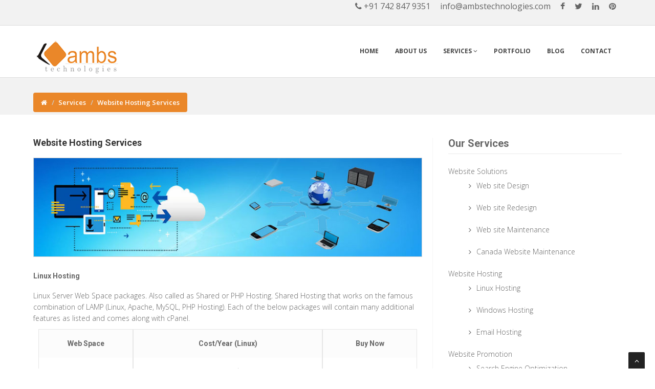

--- FILE ---
content_type: text/html
request_url: http://www.ambstechnologies.com/website-hosting-services.html
body_size: 5172
content:
<!DOCTYPE html>
<html lang="en">

<head>
	<meta charset="utf-8">
	<title>Web site Hosting, Domain Hosting Company, Web Hosting India, Linux Hosting, Windows Hosting, Email Hosting Services</title>
	<meta name="viewport" content="width=device-width, initial-scale=1.0" />
	<meta name="description" content="Web site Hosting, Web Hosting Services India, Domain Hosting Company, Web Hosting Provided Company, Web Hosting India, Linux Hosting, Windows Hosting, Email Hosting Services, web design services for corporate with quality web design firm in India Delhi." />
	<meta name="keywords" content="Web site Hosting, Web Hosting Services India, Domain Hosting Company, Web Hosting Provided Company, Web Hosting India, Linux Hosting, Windows Hosting, Email Hosting Services">

	<meta name="subject" content="Web site Hosting, Domain Hosting Company, Web Hosting India, Linux Hosting, Windows Hosting, Email Hosting Services">
	<meta name="classification" content="Web site Hosting, Domain Hosting Company, Web Hosting India, Linux Hosting, Windows Hosting, Email Hosting Services">
	<meta name="abstract" content="Web site Hosting, Domain Hosting Company, Web Hosting India, Linux Hosting, Windows Hosting, Email Hosting Services">
	<meta name="distribution" content="Global">
	<meta name="robots" content="index, follow">
	<meta name="robots" content="All">
	<meta name="revisit-after" content="4 Days">
	<meta name="language" content="English">
	<meta name="author" content="www.ambstechnologies.com"/>
	<meta name="copyright" content="www.ambstechnologies.com. All right reserved 2019"/>
	<meta name="country" content="INDIA">
	<meta name="identifier" content="index.html">
	<meta name="Search Engines" content="Google, AltaVista, AOL, Excite, Fastsearch, Iwon, Teoma, AskJeeves, Infoseek, Hotbot, Lycos, LookSmart, Snap, Yahoo, MSN">
	<meta name="HandheldFriendly" content="true">
	<!-- css -->
	<link href="css/bootstrap.min.css" rel="stylesheet" />
	<link href="plugins/flexslider/flexslider.css" rel="stylesheet" media="screen" />
	<link href="css/cubeportfolio.min.css" rel="stylesheet" />
	<link href="css/style.css" rel="stylesheet" />

	<!--  skin -->
	<link id="t-colors" href="skins/default.css" rel="stylesheet" />

	<!-- boxed bg -->
	<link id="bodybg" href="bodybg/bg1.css" rel="stylesheet" type="text/css" />

	

</head>

<body>


	<div id="wrapper">
		<!-- start header -->
		<header>
			<div class="top">
				<div class="container">
					<div class="row">
						
						<div class="col-md-12">
							<ul class="social-network">
								<li><i class="fa fa-phone"></i> +91 742 847 9351</li>
								<li><a href="#" data-placement="top">info@ambstechnologies.com</a></li>
								<li><a href="https://www.facebook.com/ambstechnologies" data-placement="top" title="Facebook"><i class="fa fa-facebook"></i></a></li>
								<li><a href="https://twitter.com/AMBSTechnologie" data-placement="top" title="Twitter"><i class="fa fa-twitter"></i></a></li>
								<li><a href="https://www.linkedin.com/in/ambs-technologies-842b1219b/" data-placement="top" title="Linkedin"><i class="fa fa-linkedin"></i></a></li>
								<li><a href="https://www.pinterest.com/ambstechnologie/" data-placement="top" title="Pinterest"><i class="fa fa-pinterest"></i></a></li>
							</ul>
						</div>
					</div>
				</div>
			</div>

			<div class="navbar navbar-default navbar-static-top">
				<div class="container">
					<div class="navbar-header">
						<button type="button" class="navbar-toggle" data-toggle="collapse" data-target=".navbar-collapse">
                        <span class="icon-bar"></span>
                        <span class="icon-bar"></span>
                        <span class="icon-bar"></span>
                    </button>
						<a class="navbar-brand" href="index.html" title="website design company delhi india"><img src="img/logo.png" alt="Website Design Company Delhi, India" /></a>
					</div>
					<div class="navbar-collapse collapse ">
						<ul class="nav navbar-nav">
							<li><a href="index.html" title="website design company delhi india">Home</a></li>
							<li><a href="about-us.html" title="About Us website design company delhi india">About Us</a></li>
							<li class="dropdown">
								<a href="website-services.html" class="dropdown-toggle " data-toggle="dropdown" data-hover="dropdown" data-delay="0" data-close-others="false" title="website Services company delhi india">Services <i class="fa fa-angle-down"></i></a>
								<ul class="dropdown-menu">
									<li class="dropdown-submenu">
										<a href="website-solution-services.html" class="dropdown-toggle " data-toggle="dropdown" data-hover="dropdown" title="website Solution company delhi india">Website Solutions</a>
											<ul class="dropdown-menu">
												<li><a href="website-design-services.html" title="website design company delhi india">Website Design</a></li>
												<li><a href="website-redesigning-services.html" title="website Redesigning company delhi india">Website Redesign</a></li>
												<li><a href="website-maintenance.html" title="website Maintenance company delhi india">Website Maintenance</a></li>
												<li><a href="website-maintenance-services.html" title="website Maintenance company delhi india">Canada Website Maintenance</a></li>
											</ul>
									</li>
									<li class="dropdown-submenu">
										<a href="website-hosting-services.html" class="dropdown-toggle " data-toggle="dropdown" data-hover="dropdown" title="website Hosting company delhi india">Website Hosting</a>
											<ul class="dropdown-menu">
												<li><a href="linux-hosting-india.html" title="Linux Hosting company delhi india">Linux Hosting</a></li>
												<li><a href="windows-hosting-india.html" title="Windows Hosting company delhi india">Windows Hosting</a></li>
												<li><a href="email-hosting-india.html" title="Email Hosting company delhi india">Email Hosting</a></li>
											</ul>
									</li>
									<li class="dropdown-submenu">
										<a href="website-promotion-services.html" class="dropdown-toggle " data-toggle="dropdown" data-hover="dropdown" title="Website Promotion company delhi india">Website Promotion</a>
											<ul class="dropdown-menu">
												<li><a href="search-engine-optimization-india.html" title="Search Engine Optimization company delhi india">Search Engine Optimization</a></li>
												<li><a href="search-engine-submission-india.html" title="Search Engine Submission company delhi india">Search Engine Submission</a></li>
												<li><a href="social-media-management.html" title="Social Media Management Services delhi india">Social Media Management</a></li>
												<li><a href="local-business-listing.html" title="Local Business Listings Services delhi india">Local Business Listings</a></li>
												<li><a href="google-map-listing.html" title="Google Map Listings Services delhi india">Google Map Listings</a></li>
											</ul>
									</li>
									<li class="dropdown-submenu">
										<a href="e-commerce-development-services.html" class="dropdown-toggle " data-toggle="dropdown" data-hover="dropdown" title="E-Commerce Development company delhi india">E-Commerce Development</a>
											<ul class="dropdown-menu">
												<li><a href="b2b-b2c-web-solutions.html" title="Web Portals Development company delhi india">Web Portals Development</a></li>
												<li><a href="shopping-solution.html" title="Shopping cart Development company delhi india">Shopping Cart Development</a></li>
												<li><a href="T-shirt-design-tools.html" title="T-Shirt Design Tool company delhi india">T-Shirt Design Tool</a></li>
												<li><a href="payment-solution.html" title="Payment Gateway Integration delhi india">Payment Gateway Integration</a></li>
											</ul>
									</li>
									<li class="dropdown-submenu">
										<a href="global-website-management-services.html" class="dropdown-toggle " data-toggle="dropdown" data-hover="dropdown" title="Global Website Management company delhi india">Global Website Management</a>
											<ul class="dropdown-menu">
												<li><a href="e-commerce-website-management-solution-and-services.html" title="E-Commerce Management company delhi india">E-Commerce Management</a></li>
												<li><a href="cms-website-management-services.html" title="CMS Management company delhi india">CMS Management</a></li>
												<li><a href="website-hosting-management-services.html" title="Hosting Management company delhi india">Hosting Management</a></li>
												<li><a href="domain-management-services.html" title="Domain Management delhi india">Domain Management</a></li>
												<li><a href="server-management-services.html" title="Server Management delhi india">Server Management</a></li>
											</ul>
									</li>
									<li class="dropdown-submenu">
										<a href="multimedia-development-services.html" class="dropdown-toggle " data-toggle="dropdown" data-hover="dropdown" title="Multimedia Development company delhi india">Multimedia Development</a>
											<ul class="dropdown-menu">
												<li><a href="flash-website-animation.html" title="Flash Website Design company delhi india">Flash Websites</a></li>
												<li><a href="corporate-presentaions-india.html" title="Corporate Presentations company delhi india">Corporate Presentations</a></li>
											</ul>
									</li>
									<li class="dropdown-submenu">
										<a href="print-media-services.html" class="dropdown-toggle " data-toggle="dropdown" data-hover="dropdown" title="Print Media company delhi india">Print Media</a>
										<ul class="dropdown-menu">
											<li><a href="Visiting-cards-design-india.html" title="Visiting Cards design company delhi india">Visiting Cards Design</a></li>
											<li><a href="logo-design-india.html" title="Logo Design company delhi india">Logo Design</a></li>
											<li><a href="brochure-design-india.html" title="Brochure Design company delhi india">Brochure Design</a></li>
										</ul>
									</li>
								</ul>
							</li>
							<li><a href="portfolio.html">Portfolio</a></li>
							<li><a href="blog.html">Blog</a></li>
							<li><a href="contact.html" title="website design company delhi india">Contact</a></li>
						</ul>
					</div>
				</div>
			</div>
		</header>
		<!-- end header -->
		<section id="inner-headline">
			<div class="container">
				<div class="row">
					<div class="col-lg-12">
						<ul class="breadcrumb">
							<li><a href="index.html" title="website design company delhi india"><i class="fa fa-home"></i></a><i class="icon-angle-right"></i></li>
							<li><a href="website-services.html" title="website Services company delhi india">Services</a><i class="icon-angle-right"></i></li>
							<li class="active">Website Hosting Services</li>
						</ul>
					</div>
				</div>
			</div>
		</section>

		<section id="content">
			<div class="container">
				<div class="row">

					
					<div class="col-lg-8">
						<article>
							<div class="post-image">
								<div class="post-heading">
									<h3><a href="website-hosting-services.html" title="Website Hosting Services India">Website Hosting Services</a></h3>
								</div>
								<img src="img/services/website-hosting.jpg" alt="Website Hosting Services India" class="img-responsive" />
							</div>
							<h5> Linux Hosting</h5>
								<p>Linux Server Web Space packages. Also called as Shared or PHP Hosting. Shared Hosting that works on the famous combination of LAMP (Linux, Apache, MySQL, PHP Hosting). Each of the below packages will contain many additional features as listed and comes along with cPanel.</p>
								<div class="col-lg-12">
									<div class="pricing-box-alt" style="float: left; width: 25%;">
										<div class="pricing-heading">
											<h4>Web Space</h4>
										</div>
										
										<div class="pricing-content">
											<ul>
												<li><i class="icon-ok"></i> 100 MB</li>
												<li><i class="icon-ok"></i> 500 MB</li>
												<li><i class="icon-ok"></i> 1 GB</li>
												<li><i class="icon-ok"></i> 2 GB</li>
												<li><i class="icon-ok"></i> 5 GB</li>
											</ul>
										</div>
										
									</div>
								
								
									<div class="pricing-box-alt" style="float: left; width: 50%;">
										<div class="pricing-heading">
											<h4>Cost/Year (Linux)</h4>
										</div>
										
										<div class="pricing-content">
											<ul>
												<li><i class="icon-ok"></i>INR 2600/ $ 43</li>
												<li><i class="icon-ok"></i>INR 5200/ $ 86</li>
												<li><i class="icon-ok"></i>INR 9000/ $ 143</li>
												<li><i class="icon-ok"></i>INR 10800/ $ 172</li>
												<li><i class="icon-ok"></i>INR 15500/ $ 243</li>
											</ul>
										</div>
									</div>
								
									<div class="pricing-box-alt" style="float: left; width: 25%;">
										<div class="pricing-heading">
											<h4>Buy Now</h4>
										</div>
									
										<div class="pricing-content">
											<ul>
												<li><i class="icon-ok"></i> <a href="#" title="Buy Now">Buy Now</a></li>
												<li><i class="icon-ok"></i> <a href="#" title="Buy Now">Buy Now</a></li>
												<li><i class="icon-ok"></i> <a href="#" title="Buy Now">Buy Now</a></li>
												<li><i class="icon-ok"></i> <a href="#" title="Buy Now">Buy Now</a></li>
												<li><i class="icon-ok"></i> <a href="#" title="Buy Now">Buy Now</a></li>
												
											</ul>
										</div>
										
									</div>
									<div class="clear"></div>
								</div>
								<p>All the above packages come along with following features</p>
								<div class="col-lg-6">
									<p><strong>Cpanel Features:</strong></p>
									<ul>
										<li>Host Unlimited Sub domains</li>
										<li>Park Unlimited Domain</li>
										<li>Hot Link Protection</li>
										<li>Web/Ftp Usage Statistics</li>
										<li>and many more....</li>
									</ul>
								</div>
								<div class="col-lg-6">
									<p><strong>Email Features:</strong></p>
									<ul>
										<li>Create unlimited pop3 accounts</li>
										<li>Web Based Email Access</li>
										<li>Auto-responders, Mail Forwarders</li>
										<li>Email Filtering & Mailing Lists</li>
										<li>Spam Assassin & Box Trapper Spam Trap</li>
									</ul>
								</div>
								<div class="col-lg-6">
									<p><strong>Features:</strong></p>
									<ul>
										<li>PHP Support</li>
										<li>PERL Support</li>
										<li>MySQL Support</li>
										<li>Apache version 1.3.34</li>
									</ul>
								</div>
								<div class="col-lg-6">
									<p><strong>Unlimited Features:</strong></p>
									<ul>
										<li>Create Unlimited Ftp Accounts</li>
										<li>Create Unlimited Mysql Accounts</li>
										<li>Create Unlimited Mail Accounts</li>
									</ul>
								</div> 
								<div class="clear"></div>
								<div class="col-lg-12">
								<p>You can create unlimited email & sub domain (e.g: test.ambstechnologies.com where ambstechnologies.com is called main domain) for sites. Unlimited does not mean that you can go out of limit. Say if you have purchased a 50 MB webspace package for a web site. Now you can create 10 sub domains with 2MB per sub domain or 20 sub domains with 1MB/sub-domain. Cheap web site hosting rates in India.</p>
								</div>
							<h5> Windows Hosting</h5>
								<p>Windows Server Web Space packages. Also called as Shared or Asp.net Hosting. Each of the below packages will contain many additional features as listed and comes along with cPanel.</p>
								<div class="col-lg-12">
									<div class="pricing-box-alt" style="float: left; width: 25%;">
										<div class="pricing-heading">
											<h4>Web Space</h4>
										</div>
										
										<div class="pricing-content">
											<ul>
												<li><i class="icon-ok"></i> 100 MB</li>
												<li><i class="icon-ok"></i> 500 MB</li>
												<li><i class="icon-ok"></i> 1 GB</li>
												<li><i class="icon-ok"></i> 2 GB</li>
												<li><i class="icon-ok"></i> 5 GB</li>
											</ul>
										</div>
										
									</div>
							
									<div class="pricing-box-alt" style="float: left; width: 50%;">
										<div class="pricing-heading">
											<h4>Cost/Year (Windows)</h4>
										</div>
										
										<div class="pricing-content">
											<ul>
												<li><i class="icon-ok"></i>INR 3000/ $ 43</li>
												<li><i class="icon-ok"></i>INR 6000/ $ 86</li>
												<li><i class="icon-ok"></i>INR 10000/ $ 143</li>
												<li><i class="icon-ok"></i>INR 12000/ $ 172</li>
												<li><i class="icon-ok"></i>INR 17000/ $ 243</li>
											</ul>
										</div>
										
									</div>
								
									<div class="pricing-box-alt" style="float: left; width: 25%;">
										<div class="pricing-heading">
											<h4>Buy Now</h4>
										</div>
									
										<div class="pricing-content">
											<ul>
												<li><i class="icon-ok"></i> <a href="#" title="Buy Now">Buy Now</a></li>
												<li><i class="icon-ok"></i> <a href="#" title="Buy Now">Buy Now</a></li>
												<li><i class="icon-ok"></i> <a href="#" title="Buy Now">Buy Now</a></li>
												<li><i class="icon-ok"></i> <a href="#" title="Buy Now">Buy Now</a></li>
												<li><i class="icon-ok"></i> <a href="#" title="Buy Now">Buy Now</a></li>
												
											</ul>
										</div>
										
									</div>
									<div class="clear"></div>
								</div>
								<h5>Windows Hosting Features:-</h5>
								<div class="col-lg-6">
									<p><strong>Cpanel Features:</strong></p>
									<ul>
										<li>Host Unlimited Sub domains</li>
										<li>Hot Link Protection</li>
										<li>Web/Ftp Usage Statistics</li>
										<li>Awstats Support</li>
										<li>and many more....</li>
									</ul>
								</div>
								<div class="col-lg-6">
									<p><strong>Email Features:</strong></p>
									<ul>
										<li>Create unlimited pop3 accounts</li>
										<li>Web Based Email Access</li>
										<li>Auto-responders, Mail Forwarders</li>
										<li>Email Filtering & Mailing Lists</li>
										<li>Spam Assassin & Box Trapper Spam Trap</li>
									</ul>
								</div>
								<div class="col-lg-6">
									<p><strong>Software/Scripts</strong></p>
									<ul>
										<li>ASP.NET (1.0, 2.0)</li>
										<li>ADO.NET</li>
										<li>PHP</li>
										<li>Ajax</li>
										<li>Perl Scripting</li>
										<li>XML parser</li>
										<li>IIS ASP components</li>
										<li>CGI scripting</li>
										<li>Support for Microsoft Front Page Extensions</li>
										<li>Server side includes (SSI)</li>
										<li>MySQL Support</li>
										<li>MSSql Database 2000, 2005</li>
									</ul>
								</div>
								<div class="col-lg-6">
									<p><strong>Unlimited Features:</strong></p>
									<ul>
										<li>Create Unlimited Ftp Accounts</li>
										<li>Create Unlimited Mysql Accounts</li>
										<li>Create Unlimited Mail Accounts</li>
									</ul>
								</div> 
								<div class="col-lg-12">
								<p>You can create unlimited email & sub domain (e.g: test.ambstechnologies.com where ambstechnologies.com is called main domain) for sites. Unlimited does not mean that you can go out of limit. Say if you have purchased a 50 MB webspace package for a web site. Now you can create 10 sub domains with 2MB per sub domain or 20 sub domains with 1MB/sub-domain. Cheap web site hosting rates in India.</p>
								</div>
							<div class="clear"></div>
							<h5> Email Hosting</h5>
								<p><strong>We Provide Fast, Innovative, Spam Free Email Service!</strong></p>
								<p>Consolidate your email including Gmail® Hotmail®, Yahoo!® , MSN®, AOL®,and all POP3 or IMAP mail accounts.</p>
								<p>Get you@yourdomain.com. Get professional email hosting for your domain name instead of using a free email service provider. You can even register a domain name through us and have email service through the registered domain name.</p>
								<p>With our hosting server side email you can access your email, calendar, contacts, and more from any computer anywhere with POP3, SMTP and webmail access</p>
								<p>Block 100% of Spam with the eFilter challenge response system.</p>
								<p>Provide 100% of virus free mailbox.</p>
								<div class="col-lg-12">
									<div class="pricing-box-alt" style="float: left; width: 20%;">
										<div class="pricing-heading">
											<h4> Accounts</h4>
										</div>
										
										<div class="pricing-content">
											<ul>
												<li><i class="icon-ok"></i> 5 Emails</li>
												<li><i class="icon-ok"></i> 10 Emails</li>
												<li><i class="icon-ok"></i> 15 Emails</li>
												<li><i class="icon-ok"></i> 50 Emails</li>
												<li><i class="icon-ok"></i> up to 200</li>
											</ul>
										</div>
										
									</div>
								
									<div class="pricing-box-alt" style="float: left; width: 20%;">
										<div class="pricing-heading">
											<h4> Space</h4>
										</div>
										
										<div class="pricing-content">
											<ul>
												<li><i class="icon-ok"></i> 250 MB</li>
												<li><i class="icon-ok"></i> 500 Mb</li>
												<li><i class="icon-ok"></i> 750 MB</li>
												<li><i class="icon-ok"></i> 2.5 GB</li>
												<li><i class="icon-ok"></i> 20 GB</li>
											</ul>
										</div>
										
									</div>
								
									<div class="pricing-box-alt" style="float: left; width: 40%;">
										<div class="pricing-heading">
											<h4>Cost / Year</h4>
										</div>
										
										<div class="pricing-content">
											<ul>
												<li><i class="icon-ok"></i>	INR 1750 / $ 25</li>
												<li><i class="icon-ok"></i>	INR 3500 / $ 50</li>
												<li><i class="icon-ok"></i> INR 6650 / $ 95</li>
												<li><i class="icon-ok"></i>	INR 10500 / $ 150</li>
												<li><i class="icon-ok"></i>	INR 25000 / $ 300</li>
											</ul>
										</div>
										
									</div>
								
									<div class="pricing-box-alt" style="float: left; width: 20%;">
										<div class="pricing-heading">
											<h4>Buy Now</h4>
										</div>
									
										<div class="pricing-content">
											<ul>
												<li><i class="icon-ok"></i> <a href="#" title="Buy Now">Buy Now</a></li>
												<li><i class="icon-ok"></i> <a href="#" title="Buy Now">Buy Now</a></li>
												<li><i class="icon-ok"></i> <a href="#" title="Buy Now">Buy Now</a></li>
												<li><i class="icon-ok"></i> <a href="#" title="Buy Now">Buy Now</a></li>
												<li><i class="icon-ok"></i> <a href="#" title="Buy Now">Buy Now</a></li>
												
											</ul>
										</div>
										
									</div>
									<div class="clear"></div>
								</div>
								
						</article>
						
					</div>
					<div class="col-lg-4">
						<aside class="right-sidebar">
							
							<div class="widget">
								<h5 class="widgetheading">Our Services</h5>
								<ul class="cat">
									<li><a href="website-solution-services.html" title="website Solution company delhi india">Website Solutions</a>
									<ul>
										<li><i class="fa fa-angle-right"></i><a href="website-design-services.html" title="website design company delhi india">Web site Design</a></li>
										<li><i class="fa fa-angle-right"></i><a href="website-redesigning-services.html" title="website Redesigning company delhi india">Web site Redesign</a></li>
										<li><i class="fa fa-angle-right"></i><a href="website-maintenance.html" title="website Maintenance company delhi india">Web site Maintenance</a></li>
										<li><i class="fa fa-angle-right"></i><a href="website-maintenance-services.html" title="website Maintenance company delhi india">Canada Website Maintenance</a></li>
									</ul></li>
									<li><a href="website-hosting-services.html" title="website Hosting company delhi india">Website Hosting</a>
										<ul>	
											<li><i class="fa fa-angle-right"></i><a href="linux-hosting-india.html" title="Linux Hosting company delhi india">Linux Hosting</a></li>
											<li><i class="fa fa-angle-right"></i><a href="windows-hosting-india.html" title="Windows Hosting company delhi india">Windows Hosting</a></li>
											<li><i class="fa fa-angle-right"></i><a href="email-hosting-india.html" title="Email Hosting company delhi india">Email Hosting</a></li>
										</ul></li>
									<li><a href="website-promotion-services.html" title="Website Promotion company delhi india">Website Promotion</a>
										<ul>	
											<li><i class="fa fa-angle-right"></i><a href="search-engine-optimization-india.html" title="Search Engine Optimization company delhi india">Search Engine Optimization</a></li>
											<li><i class="fa fa-angle-right"></i><a href="search-engine-submission-india.html" title="Search Engine Submission company delhi india">Search Engine Submission</a></li>
											<li><i class="fa fa-angle-right"></i><a href="social-media-management.html" title="Social Media Management Services delhi india">Social Media Management</a></li>
											<li><i class="fa fa-angle-right"></i><a href="local-business-listing.html" title="Local Business Listings Services delhi india">Local Business Listings</a></li>
											<li><i class="fa fa-angle-right"></i><a href="google-map-listing.html" title="Google Map Listings Services delhi india">Google Map Listings</a></li>
											</ul></li>
									<li><a href="e-commerce-development-services.html" title="E-Commerce Development company delhi india">E-Commerce Development</a>
										<ul>	
											<li><i class="fa fa-angle-right"></i><a href="b2b-b2c-web-solutions.html" title="Web Portals Development company delhi india">Web Portals Development</a></li>
											<li><i class="fa fa-angle-right"></i><a href="shopping-solution.html" title="Shopping cart Development company delhi india">Shopping cart Development</a></li>
											<li><i class="fa fa-angle-right"></i><a href="T-shirt-design-tools.html" title="T-Shirt Design Tool company delhi india">T-Shirt Design Tool</a></li>
											<li><i class="fa fa-angle-right"></i><a href="payment-solution.html" title="Payment Gateway Integration delhi india">Payment Gateway Integration</a></li>
										</ul></li>
									<li><a href="global-website-management-services.html" title="Global Website Management company delhi india">Global Website Management</a>
										<ul>	
											<li><i class="fa fa-angle-right"></i><a href="e-commerce-website-management-solution-and-services.html" title="E-Commerce Management company delhi india">E-Commerce Management</a></li>
												<li><i class="fa fa-angle-right"></i><a href="cms-website-management-services.html" title="CMS Management company delhi india">CMS Management</a></li>
												<li><i class="fa fa-angle-right"></i><a href="website-hosting-management-services.html" title="Hosting Management company delhi india">Hosting Management</a></li>
												<li><i class="fa fa-angle-right"></i><a href="domain-management-services.html" title="Domain Management delhi india">Domain Management</a></li>
												<li><i class="fa fa-angle-right"></i><a href="server-management-services.html" title="Server Management delhi india">Server Management</a></li>
										</ul></li>
									<li><a href="multimedia-development-services.html" title="Multimedia Development company delhi india">Multimedia Development</a>
										<ul>	
											<li><i class="fa fa-angle-right"></i><a href="flash-website-animation.html" title="Flash Website Design company delhi india">Flash Web sites</a></li>
											<li><i class="fa fa-angle-right"></i><a href="corporate-presentaions-india.html" title="Corporate Presentations company delhi india">Corporate Presentations</a></li>
										</ul></li>
									<li><a href="print-media-services.html" title="Print Media company delhi india">Print Media</a>
										<ul>
											<li><i class="fa fa-angle-right"></i><a href="Visiting-cards-design-india.html" title="Visiting Cards design company delhi india">Visiting Cards design</a></li>
											<li><i class="fa fa-angle-right"></i><a href="logo-design-india.html" title="Logo Design company delhi india">Logo Design</a></li>
											<li><i class="fa fa-angle-right"></i><a href="brochure-design-india.html" title="Brochure Design company delhi india">Brochure Design</a></li>
										</ul></li>
								</ul>
							</div>
							
							
						</aside>
					</div>


				</div>
			</div>
		</section>
		<footer>
			<div class="container">
				<div class="row">
					<div class="col-sm-3 col-lg-3">
						<div class="widget">
							<h4>Get in touch with us</h4>
							<address>
					<strong>AMBS Technologies</strong><br>
					 New Delhi<br>
					 India</address>
							<p>
								<i class="icon-phone"></i> (+91) 742 847 9351 <br>
								<i class="icon-envelope-alt"></i> info@ambstechnologies.com
							</p>
						</div>
					</div>
					<div class="col-lg-3">
						<div class="widget">
							<h4>Information</h4>
							<ul class="link-list">
								<li><a href="index.html" title="website design company delhi india">Home</a></li>
								<li><a href="about-us.html" title="About Us website design company delhi india">About Us</a></li>
								<li><a href="website-services.html" title="website Services company delhi india">Services</a></li>
								<li><a href="contact.html" title="Contact us">Contact us</a></li>
								<li><a href="sitemap.html" title="Sitemap">Sitemap</a></li>
							</ul>
						</div>
					</div>
					<div class="col-lg-3">
						<div class="widget">
							<h4>Pages</h4>
							<ul class="link-list">
								<li><a href="link-exchange.html" title="Link Exchange">Link Exchange</a></li>
								<li><a href="disclaimer.html" title="Disclaimer">Disclaimer</a></li>
								<li><a href="privacy-policy.html" title="Privacy and Policy">Privacy & Policy</a></li>
								<li><a href="resources.html" title="Resources">Resources</a></li>
								<li><a href="#" title="Blog">Blog</a></li>
							</ul>
						</div>
					</div>
					<div class="col-sm-3 col-lg-3">
						<div class="widget">
							<h4>Newsletter</h4>
							<p>Fill your email and sign up for monthly newsletter to keep updated</p>
							<div class="form-group multiple-form-group input-group">
								<input type="email" name="email" class="form-control">
								<span class="input-group-btn">
                            <button type="button" class="btn btn-theme btn-add">Subscribe</button>
                        </span>
							</div>
						</div>
					</div>
				</div>
			</div>
			<div id="sub-footer">
				<div class="container">
					<div class="row">
						<div class="col-lg-12">
							<div class="copyright">
								<p>&copy; 2019  All Right Reserved. Designed by <a href="#" title="AMBS Technologies">AMBS Technologies</a></p>
							</div>
						</div>
						
					</div>
				</div>
			</div>
		</footer>
	</div>
	<a href="#" title="scrollup" class="scrollup"><i class="fa fa-angle-up active"></i></a>
	<!-- javascript
    ================================================== -->
	<!-- Placed at the end of the document so the pages load faster -->
	<script src="js/jquery.min.js"></script>
	<script src="js/modernizr.custom.js"></script>
	<script src="js/jquery.easing.1.3.js"></script>
	<script src="js/bootstrap.min.js"></script>
	<script src="plugins/flexslider/jquery.flexslider-min.js"></script>
	<script src="plugins/flexslider/flexslider.config.js"></script>
	<script src="js/jquery.appear.js"></script>
	<script src="js/stellar.js"></script>
	<script src="js/classie.js"></script>
	<script src="js/uisearch.js"></script>
	<script src="js/jquery.cubeportfolio.min.js"></script>
	<script src="js/google-code-prettify/prettify.js"></script>
	<script src="js/animate.js"></script>
	<script src="js/custom.js"></script>


</body>

</html>


--- FILE ---
content_type: text/css
request_url: http://www.ambstechnologies.com/skins/default.css
body_size: 1225
content:
/* === color === */

a, a:hover,a:focus,a:active, strike, .post-meta span a:hover, 
ul.meta-post li a:hover, ul.cat li a:hover, ul.recent li h6 a:hover, ul.portfolio-categ li.active a, ul.portfolio-categ li.active a:hover, ul.portfolio-categ li a:hover,ul.related-post li h4 a:hover, span.highlight,article .post-heading h3 a:hover,
.navbar .nav > .active > a,.navbar .nav > .active > a:hover,.navbar .nav > li > a:hover,.navbar .nav > li > a:focus,.navbar .nav > .active > a:focus, .validation  { 
	color:#d9232d;
}

.highlight {
  background-color: #d9232d;
}

.sb-icon-search {
	background: #d9232d;
}

.navbar-brand span{
    color: #d9232d;
}

header .nav li a:hover,
header .nav li a:focus,
header .nav li.active a,
header .nav li.active a:hover,
header .nav li a.dropdown-toggle:hover,
header .nav li a.dropdown-toggle:focus,
header .nav li.active ul.dropdown-menu li a:hover,
header .nav li.active ul.dropdown-menu li.active a{
	color:#d9232d;
}
.navbar-default .navbar-nav > .active > a,
.navbar-default .navbar-nav > .active > a:hover,
.navbar-default .navbar-nav > .active > a:focus {
	color:#d9232d;
}
.navbar-default .navbar-nav > .open > a,
.navbar-default .navbar-nav > .open > a:hover,
.navbar-default .navbar-nav > .open > a:focus {
	color:#d9232d;
}	
.dropdown-menu > .active > a,
.dropdown-menu > .active > a:hover,
.dropdown-menu > .active > a:focus {
	color:#d9232d;
}
/* === background color === */

.custom-carousel-nav.right:hover, .custom-carousel-nav.left:hover, 
.pagination ul > .active > a:hover,
.pagination ul > .active > a,
.pagination ul > .active > span,
.flex-control-nav li a:hover, 
.flex-control-nav li a.active {
  background-color: #d9232d;
}

.cbp-l-caption-buttonLeft,
.cbp-l-caption-buttonRight,.cbp-l-filters-button .cbp-filter-counter {
    background-color: #d9232d;
}

.breadcrumb {
  background-color: #ea8729;
}

/* === border color === */
.pagination ul > li.active > a,
.pagination ul > li.active > span, a.thumbnail:hover, input[type="text"].search-form:focus {
	border:1px solid #d9232d;
}

.cbp-l-filters-button .cbp-filter-counter:before {
    border-top: 4px solid #d9232d;
}

textarea:focus,
.form-control:focus,
input[type="text"]:focus,
input[type="password"]:focus,
input[type="datetime"]:focus,
input[type="datetime-local"]:focus,
input[type="date"]:focus,
input[type="month"]:focus,
input[type="time"]:focus,
input[type="week"]:focus,
input[type="number"]:focus,
input[type="email"]:focus,
input[type="url"]:focus,
input[type="search"]:focus,
input[type="tel"]:focus,
input[type="color"]:focus,
.uneditable-input:focus {
  border-color: #d9232d;
}

input:focus {
	border-color: #d9232d;
}


#sendmessage {
	color: #d9232d;
}

.pullquote-left {
	border-left:5px solid #d9232d;
}

.pullquote-right {
	border-right:5px solid #d9232d;
}

/* cta */

.cta-text h2 span {
	color: #d9232d;
}

ul.clients li:hover {
	border:4px solid #d9232d;
}


/* buttons */
.btn-dark:hover,.btn-dark:focus,.btn-dark:active  {
  background: #d9232d;
  border:1px solid #d9232d;
}

.btn-theme {
  border:1px solid #d9232d;
  background: #d9232d;
}

/* modal styled */
.modal.styled .modal-header {
  background-color: #d9232d;
}


/* blog */
.post-meta {
	border-top:4px solid #d9232d;
}

.post-meta .comments a:hover  {
	color:#d9232d;
}

.widget ul.tags li a:hover {
	background: #d9232d;
}

.recent-post .text h5 a:hover{
	color:#d9232d;
}

/* pricing box */

.pricing-box-alt.special .pricing-heading {
	background: #d9232d;
}


/* portfolio */
.cbp-l-filters-dropdownWrap {
    background: #d9232d;
}
.cbp-l-filters-alignLeft .cbp-filter-item-active {
    background-color: #d9232d;
    border:1px solid #d9232d;
}
.cbp-l-filters-alignCenter .cbp-filter-item:hover {
    color: #d9232d;
}

.cbp-l-filters-alignCenter .cbp-filter-item-active {
    color: #d9232d !important;
}
.cbp-l-filters-alignRight .cbp-filter-counter {
    background: none repeat scroll 0 0 #d9232d;
}
.cbp-l-filters-list .cbp-filter-item {
    border-color: #d9232d;
}
.cbp-l-filters-list .cbp-filter-item-active {
    background-color:#d9232d;
}

.cbp-popup-singlePage .cbp-popup-navigation-wrap {
    background-color: #d9232d;
}
.cbp-popup-singlePage .cbp-l-project-details-visit {
    background-color: #d9232d;
}

/* pagination */
#pagination a:hover {
    background: #d9232d;
}

/* pricing box */
.pricing-box.special .pricing-offer{
	background: #d9232d;
}


/* fontawesome icons */
.icon-square:hover,
.icon-rounded:hover,
.icon-circled:hover {
    background-color: #d9232d;
}
[class^="icon-"].active,
[class*=" icon-"].active {
    background-color: #d9232d;
}


/* flexslider */
#featured .flexslider .slide-caption {
	border-left:5px solid #d9232d;
}

/* footer */



--- FILE ---
content_type: application/javascript
request_url: http://www.ambstechnologies.com/js/custom.js
body_size: 2354
content:
/*global jQuery:false */
jQuery(document).ready(function($) {
  "use strict";


  //add some elements with animate effect

  $(".big-cta").hover(
    function() {
      $('.cta a').addClass("animated shake");
    },
    function() {
      $('.cta a').removeClass("animated shake");
    }
  );
  $(".box").hover(
    function() {
      $(this).find('.icon').addClass("animated fadeInDown");
      $(this).find('p').addClass("animated fadeInUp");
    },
    function() {
      $(this).find('.icon').removeClass("animated fadeInDown");
      $(this).find('p').removeClass("animated fadeInUp");
    }
  );


  $('.accordion').on('show', function(e) {

    $(e.target).prev('.accordion-heading').find('.accordion-toggle').addClass('active');
    $(e.target).prev('.accordion-heading').find('.accordion-toggle i').removeClass('icon-plus');
    $(e.target).prev('.accordion-heading').find('.accordion-toggle i').addClass('icon-minus');
  });

  $('.accordion').on('hide', function(e) {
    $(this).find('.accordion-toggle').not($(e.target)).removeClass('active');
    $(this).find('.accordion-toggle i').not($(e.target)).removeClass('icon-minus');
    $(this).find('.accordion-toggle i').not($(e.target)).addClass('icon-plus');
  });


  //register/login form
  $(function() {
    $('.button-checkbox').each(function() {

      // Settings
      var $widget = $(this),
        $button = $widget.find('button'),
        $checkbox = $widget.find('input:checkbox'),
        color = $button.data('color'),
        settings = {
          on: {
            icon: 'glyphicon glyphicon-check'
          },
          off: {
            icon: 'glyphicon glyphicon-unchecked'
          }
        };

      // Event Handlers
      $button.on('click', function() {
        $checkbox.prop('checked', !$checkbox.is(':checked'));
        $checkbox.triggerHandler('change');
        updateDisplay();
      });
      $checkbox.on('change', function() {
        updateDisplay();
      });

      // Actions
      function updateDisplay() {
        var isChecked = $checkbox.is(':checked');

        // Set the button's state
        $button.data('state', (isChecked) ? "on" : "off");

        // Set the button's icon
        $button.find('.state-icon')
          .removeClass()
          .addClass('state-icon ' + settings[$button.data('state')].icon);

        // Update the button's color
        if (isChecked) {
          $button
            .removeClass('btn-default')
            .addClass('btn-' + color + ' active');
        } else {
          $button
            .removeClass('btn-' + color + ' active')
            .addClass('btn-default');
        }
      }

      // Initialization
      function init() {

        updateDisplay();

        // Inject the icon if applicable
        if ($button.find('.state-icon').length == 0) {
          $button.prepend('<i class="state-icon ' + settings[$button.data('state')].icon + '"></i> ');
        }
      }
      init();
    });
  });


  // tooltip
  $('.social-network li a, .options_box .color a').tooltip();


  //stats
  jQuery('.appear').appear();
  var runOnce = true;
  jQuery(".stats").on("appear", function(data) {
    var counters = {};
    var i = 0;
    if (runOnce) {
      jQuery('.number').each(function() {
        counters[this.id] = $(this).html();
        i++;
      });
      jQuery.each(counters, function(i, val) {
        //console.log(i + ' - ' +val);
        jQuery({
          countNum: 0
        }).animate({
          countNum: val
        }, {
          duration: 3000,
          easing: 'linear',
          step: function() {
            jQuery('#' + i).text(Math.floor(this.countNum));
          }
        });
      });
      runOnce = false;
    }
  });

  //parallax
  if ($('.parallax').length) {
    $(window).stellar({
      responsive: true,
      scrollProperty: 'scroll',
      parallaxElements: false,
      horizontalScrolling: false,
      horizontalOffset: 0,
      verticalOffset: 0
    });

  }



  //scroll to top
  $(window).scroll(function() {
    if ($(this).scrollTop() > 100) {
      $('.scrollup').fadeIn();
    } else {
      $('.scrollup').fadeOut();
    }
  });
  $('.scrollup').click(function() {
    $("html, body").animate({
      scrollTop: 0
    }, 1000);
    return false;
  });




  //search
  if( $('#sb-search').length ) {
    new UISearch(document.getElementById('sb-search'));
  }

  //cube portfolio
  var gridContainer = $('#grid-container'),
    filtersContainer = $('#filters-container');

  // init cubeportfolio
  gridContainer.cubeportfolio({

    defaultFilter: '*',

    animationType: 'flipOutDelay',

    gapHorizontal: 45,

    gapVertical: 30,

    gridAdjustment: 'responsive',

    caption: 'overlayBottomReveal',

    displayType: 'lazyLoading',

    displayTypeSpeed: 100,

    // lightbox
    lightboxDelegate: '.cbp-lightbox',
    lightboxGallery: true,
    lightboxTitleSrc: 'data-title',
    lightboxShowCounter: true

  });

  // add listener for filters click
  filtersContainer.on('click', '.cbp-filter-item', function(e) {

    var me = $(this),
      wrap;

    // get cubeportfolio data and check if is still animating (reposition) the items.
    if (!$.data(gridContainer[0], 'cubeportfolio').isAnimating) {

      if (filtersContainer.hasClass('cbp-l-filters-dropdown')) {
        wrap = $('.cbp-l-filters-dropdownWrap');

        wrap.find('.cbp-filter-item').removeClass('cbp-filter-item-active');

        wrap.find('.cbp-l-filters-dropdownHeader').text(me.text());

        me.addClass('cbp-filter-item-active');
      } else {
        me.addClass('cbp-filter-item-active').siblings().removeClass('cbp-filter-item-active');
      }

    }

    // filter the items
    gridContainer.cubeportfolio('filter', me.data('filter'), function() {});

  });

  // activate counters
  gridContainer.cubeportfolio('showCounter', filtersContainer.find('.cbp-filter-item'));


  // add listener for load more click
  $('.cbp-l-loadMore-button-link').on('click', function(e) {

    e.preventDefault();

    var clicks, me = $(this),
      oMsg;

    if (me.hasClass('cbp-l-loadMore-button-stop')) return;

    // get the number of times the loadMore link has been clicked
    clicks = $.data(this, 'numberOfClicks');
    clicks = (clicks) ? ++clicks : 1;
    $.data(this, 'numberOfClicks', clicks);

    // set loading status
    oMsg = me.text();
    me.text('LOADING...');

    // perform ajax request
    $.ajax({
        url: me.attr('href'),
        type: 'GET',
        dataType: 'HTML'
      })
      .done(function(result) {
        var items, itemsNext;

        // find current container
        items = $(result).filter(function() {
          return $(this).is('div' + '.cbp-loadMore-block' + clicks);
        });

        gridContainer.cubeportfolio('appendItems', items.html(),
          function() {
            // put the original message back
            me.text(oMsg);

            // check if we have more works
            itemsNext = $(result).filter(function() {
              return $(this).is('div' + '.cbp-loadMore-block' + (clicks + 1));
            });

            if (itemsNext.length === 0) {
              me.text('NO MORE WORKS');
              me.addClass('cbp-l-loadMore-button-stop');
            }

          });

      })
      .fail(function() {
        // error
      });

  });

});
